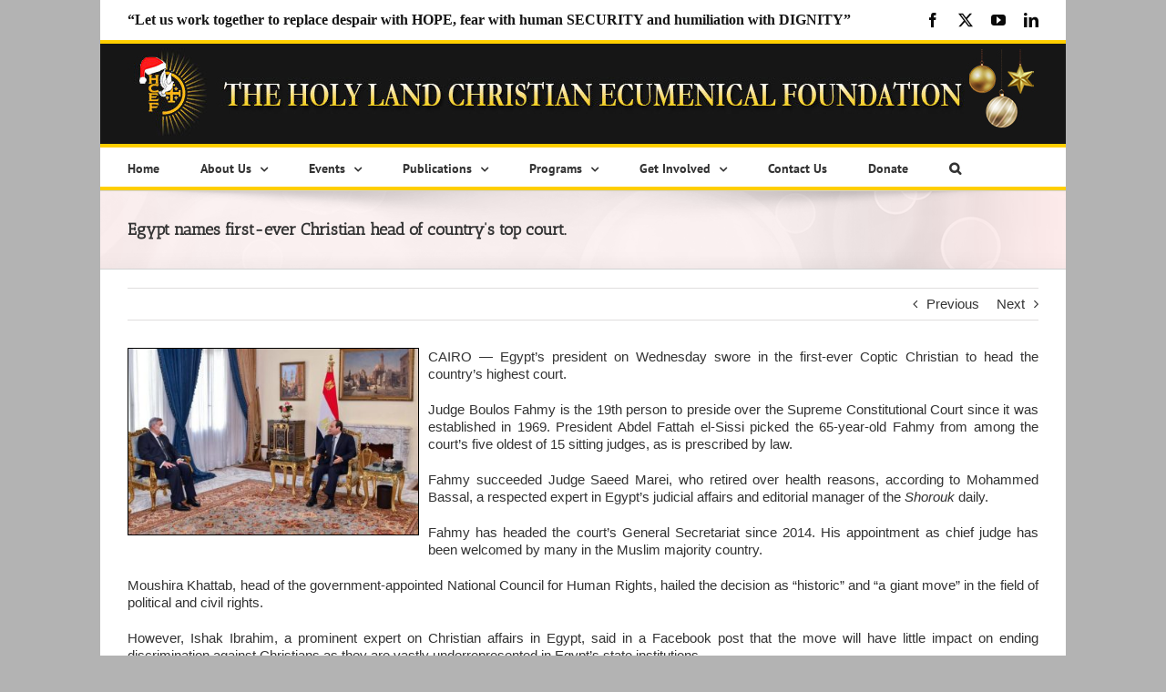

--- FILE ---
content_type: application/javascript; charset=UTF-8
request_url: https://hcef.org/wp-content/cache/min/1/wp-content/themes/Avada/includes/lib/assets/min/js/general/awb-carousel.js?ver=1766511982
body_size: 1553
content:
!function(e){"use strict";var i={clientX:0,clientY:0,$dragEl:"",lerpDamp:.18,bindEvents:function(){document.addEventListener("mousemove",function(e){i.clientX=e.clientX,i.clientY=e.clientY})},init:function(e){this.lastX=this.clientX,this.lastY=this.clientY,this.$el=e,this.createMarkup(),this.mouseBind()},createMarkup:function(){0==e(".awb-cursor-nav-helper").length?(e("body").append('<div class="awb-cursor-nav-helper"><span><i class="awb-icon-angle-left awb-cursor-nav-left"></i><i class="awb-icon-angle-right awb-cursor-nav-right"></i></span></div>'),this.$dragEl=e(".awb-cursor-nav-helper"),this.pointerBind()):this.$dragEl=e(".awb-cursor-nav-helper").removeAttr("style")},mouseBind:function(){var e=this;e.$el.on("mouseenter",function(){var i,s;e.$dragEl.addClass("awb-cursor-nav-helper--visible"),i=e.$el.is("[data-cursor-color-mode]")?"color-"+e.$el.attr("data-cursor-color-mode"):"",s=e.$el.is("[data-cursor-color]")?e.$el.attr("data-cursor-color"):"",e.$dragEl.removeClass("color-auto color-custom"),e.$dragEl.addClass(i),""!==s&&e.$dragEl[0].style.setProperty("--awb-cursor-color",s)}),e.$el.on("mouseleave",function(){e.$dragEl.removeClass("awb-cursor-nav-helper--visible")})},pointerBind:function(){this.lastY=this.linearInterpolate(this.lastY,this.clientY,this.lerpDamp),this.lastX=this.linearInterpolate(this.lastX,this.clientX,this.lerpDamp),this.$dragEl[0].style.transform="translateX("+this.lastX+"px) translateY("+this.lastY+"px)",requestAnimationFrame(this.pointerBind.bind(this))},linearInterpolate:function(e,i,s){return(1-s)*e+s*i}},s=function(s){(void 0!==s?jQuery('div[data-cid="'+s+'"]').find(".awb-carousel"):jQuery(".awb-carousel")).each(function(){var s=jQuery(this).attr("data-layout")?jQuery(this).data("layout"):"carousel",t=!!jQuery(this).attr("data-slide-effect")&&jQuery(this).data("slide-effect"),r=!(!jQuery(this).attr("data-mousepointer")||"custom"!==jQuery(this).data("mousepointer")),a=!(!jQuery(this).attr("data-autoplay")||"yes"!==jQuery(this).data("autoplay")),n=!jQuery(this).attr("data-loop")||"no"!==jQuery(this).data("loop"),o=jQuery(this).parents(".related-posts").length?awbCarouselVars.related_posts_speed:awbCarouselVars.carousel_speed,l=!(!jQuery(this).attr("data-touchscroll")||"yes"!==jQuery(this).data("touchscroll")),u=jQuery(this).attr("data-columns")?jQuery(this).data("columns"):6,d=jQuery(this).data("scrollitems")?parseInt(jQuery(this).data("scrollitems")):u,c=jQuery(this).attr("data-itemmargin")?parseInt(jQuery(this).data("itemmargin"),10):44,h=jQuery(this).find(".swiper-wrapper").children().length,p={loop:n,spaceBetween:c,speed:500,autoHeight:!0,pagination:{el:jQuery(this).find(".swiper-pagination")[0],clickable:!0},navigation:{nextEl:jQuery(this).find(".awb-swiper-button-next")[0],prevEl:jQuery(this).find(".awb-swiper-button-prev")[0]},breakpoints:{},on:{}};this.swiper||(jQuery(this).closest(".fusion-builder-row")&&jQuery(this).css("max-width",jQuery(this).closest(".fusion-builder-row").width()),"carousel"===s?(p.slidesPerView=jQuery(this).data("columnssmall")?jQuery(this).data("columnssmall"):Math.min(2,u),p.slidesPerGroup=p.slidesPerView,p.breakpoints[fusionJSVars.visibility_small]={slidesPerView:jQuery(this).data("columnsmedium")?jQuery(this).data("columnsmedium"):Math.min(4,u)},p.breakpoints[fusionJSVars.visibility_small].slidesPerGroup=p.breakpoints[fusionJSVars.visibility_small].slidesPerView,p.breakpoints[fusionJSVars.visibility_medium]={slidesPerView:u,slidesPerGroup:d},h<=p.breakpoints[fusionJSVars.visibility_small].slidesPerView&&(p.breakpoints[fusionJSVars.visibility_small].slidesPerView=h),h<=p.breakpoints[fusionJSVars.visibility_medium].slidesPerView&&(p.breakpoints[fusionJSVars.visibility_medium].slidesPerView=h,p.loop=!1,p.autoplay=!1),p.on.breakpoint=function(e,i){n&&h<=i.slidesPerView?e.$el.find(".awb-swiper-button").addClass("swiper-button-hidden"):n&&e.$el.find(".awb-swiper-button").removeClass("swiper-button-hidden")}):(p.slidesPerView=1,p.slidesPerGroup=1,"fade"!==t||l||(p.effect="fade",p.fadeEffect={crossFade:!0})),l&&(p.touchEventsTarget="container",p.grabCursor=!0,r&&(p.on.touchMove=function(e,s){i.clientY=s.clientY,i.clientX=s.clientX},p.on.touchStart=function(){e(".awb-cursor-nav-helper").addClass("awb-cursor-nav-helper--touch-start"),this.$el.find(".swiper-wrapper").addClass("is-touch-start")},p.on.touchEnd=function(){e(".awb-cursor-nav-helper").removeClass("awb-cursor-nav-helper--touch-start"),this.$el.find(".swiper-wrapper").removeClass("is-touch-start")})),p.allowTouchMove=l,a&&(p.autoplay={delay:parseInt(o,10)}),p.on.init=function(){if(l&&r&&i.init(this.$el),"carousel"===s&&this.$el.find(".fusion-builder-live-child-element").length&&this.$el.find(".swiper-slide-duplicate").removeClass("fusion-builder-live-child-element fusion-builder-data-cid"),"carousel"===s&&this.$el.closest(".fusion-image-carousel").hasClass("lightbox-enabled")){const e=this.slides[this.activeIndex],i=jQuery(e).find("a").data("rel");if(void 0!==window.$ilInstances[i]){const e=this;this.$el.find(`.swiper-slide-duplicate a[data-rel="${i}"]`).on("click",function(i){i.preventDefault();const s=jQuery(this).closest(".swiper-slide-duplicate").data("swiper-slide-index");e.$el.find(`.swiper-slide:not(.swiper-slide-duplicate)[data-swiper-slide-index="${s}"] a[data-rel]`).trigger("click")})}}if("carousel"===s&&this.$el.find(".single_variation_wrap").length){const e=this;jQuery(this.el).find(".single_variation_wrap").on("show_variation",function(){e.$wrapperEl.css("height",""),e.params.autoHeight=!1,e.update()})}},p.on.slideChange=function(){"carousel"===s&&this.$el.find(".single_variation_wrap").length&&(this.params.autoHeight||(this.params.autoHeight=p.autoHeight,this.update()))},new Swiper(jQuery(this)[0],p))})};jQuery(window).on("load fusion-reinit-related-posts-carousel fusion-reinit-carousels fusion-element-render-fusion_images fusion-element-render-fusion_featured_products_slider fusion-element-render-fusion_products_slider fusion-element-render-fusion_portfolio fusion-element-render-fusion_tb_related fusion-element-render-fusion_tb_woo_related fusion-element-render-fusion_tb_woo_upsells fusion-element-render-fusion_post_cards fusion-column-resized",function(e,i){s(i)}),jQuery(window).on("fusion-dynamic-content-render",function(e,i){var t=jQuery(i).find(".awb-carousel");0<t.length&&(t.each(function(){"0px"===jQuery(this).children(".swiper-wrapper").css("height")&&jQuery(this).children(".swiper-wrapper").css("height",""),jQuery(this).closest(".fusion-builder-row").length&&jQuery(this).css("max-width",jQuery(this).closest(".fusion-builder-row").width())}),s())}),jQuery(window).on("fusion-resize-horizontal",function(){jQuery(".awb-carousel").length&&jQuery(".awb-carousel").each(function(){jQuery(this).closest(".fusion-builder-row").length&&jQuery(this).css("max-width",jQuery(this).closest(".fusion-builder-row").width())})}),e(function(){i.bindEvents()})}(jQuery)